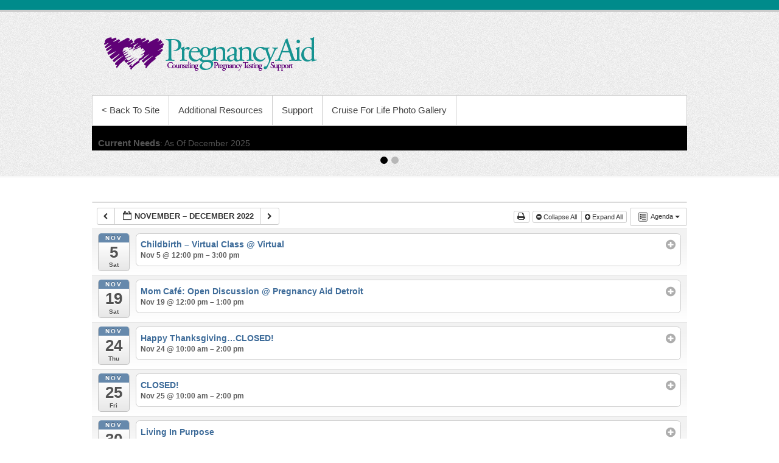

--- FILE ---
content_type: text/html; charset=UTF-8
request_url: https://pregnancyaiddetroit.org/calendar/?ai1ec=action~agenda%7Cexact_date~1667275200%7Crequest_format~json
body_size: 10089
content:

<!DOCTYPE html>
<!--[if IE 6]>
<html id="ie6" lang="en">
<![endif]-->
<!--[if IE 7]>
<html id="ie7" lang="en">
<![endif]-->
<!--[if IE 8]>
<html id="ie8" lang="en">
<![endif]-->
<!--[if !(IE 6) | !(IE 7) | !(IE 8)  ]><!-->
<html lang="en">
<!--<![endif]-->
<head>
<meta charset="UTF-8" />
<link rel="profile" href="http://gmpg.org/xfn/11" />

<title>Pregnancy Aid Detroit &#8211; Counseling, Pregnancy Testing, Support</title>
<meta name='robots' content='max-image-preview:large' />
<meta name="viewport" content="width=device-width, initial-scale=1, minimum-scale=1"><link rel='dns-prefetch' href='//fonts.googleapis.com' />
<link rel="alternate" type="application/rss+xml" title="Pregnancy Aid Detroit &raquo; Feed" href="https://pregnancyaiddetroit.org/calendar/feed/" />
<link rel="alternate" type="application/rss+xml" title="Pregnancy Aid Detroit &raquo; Comments Feed" href="https://pregnancyaiddetroit.org/calendar/comments/feed/" />
<link rel="alternate" title="oEmbed (JSON)" type="application/json+oembed" href="https://pregnancyaiddetroit.org/calendar/wp-json/oembed/1.0/embed?url=https%3A%2F%2Fpregnancyaiddetroit.org%2Fcalendar%2F" />
<link rel="alternate" title="oEmbed (XML)" type="text/xml+oembed" href="https://pregnancyaiddetroit.org/calendar/wp-json/oembed/1.0/embed?url=https%3A%2F%2Fpregnancyaiddetroit.org%2Fcalendar%2F&#038;format=xml" />
<style id='wp-img-auto-sizes-contain-inline-css' type='text/css'>
img:is([sizes=auto i],[sizes^="auto," i]){contain-intrinsic-size:3000px 1500px}
/*# sourceURL=wp-img-auto-sizes-contain-inline-css */
</style>
<link rel='stylesheet' id='ai1ec_style-css' href='//pregnancyaiddetroit.org/calendar/wp-content/plugins/all-in-one-event-calendar/public/themes-ai1ec/vortex/css/ai1ec_parsed_css.css?ver=3.0.0' type='text/css' media='all' />

<style id='wp-emoji-styles-inline-css' type='text/css'>

	img.wp-smiley, img.emoji {
		display: inline !important;
		border: none !important;
		box-shadow: none !important;
		height: 1em !important;
		width: 1em !important;
		margin: 0 0.07em !important;
		vertical-align: -0.1em !important;
		background: none !important;
		padding: 0 !important;
	}
/*# sourceURL=wp-emoji-styles-inline-css */
</style>
<link rel='stylesheet' id='wp-block-library-css' href='https://pregnancyaiddetroit.org/calendar/wp-includes/css/dist/block-library/style.min.css?ver=6.9' type='text/css' media='all' />
<style id='global-styles-inline-css' type='text/css'>
:root{--wp--preset--aspect-ratio--square: 1;--wp--preset--aspect-ratio--4-3: 4/3;--wp--preset--aspect-ratio--3-4: 3/4;--wp--preset--aspect-ratio--3-2: 3/2;--wp--preset--aspect-ratio--2-3: 2/3;--wp--preset--aspect-ratio--16-9: 16/9;--wp--preset--aspect-ratio--9-16: 9/16;--wp--preset--color--black: #000000;--wp--preset--color--cyan-bluish-gray: #abb8c3;--wp--preset--color--white: #ffffff;--wp--preset--color--pale-pink: #f78da7;--wp--preset--color--vivid-red: #cf2e2e;--wp--preset--color--luminous-vivid-orange: #ff6900;--wp--preset--color--luminous-vivid-amber: #fcb900;--wp--preset--color--light-green-cyan: #7bdcb5;--wp--preset--color--vivid-green-cyan: #00d084;--wp--preset--color--pale-cyan-blue: #8ed1fc;--wp--preset--color--vivid-cyan-blue: #0693e3;--wp--preset--color--vivid-purple: #9b51e0;--wp--preset--gradient--vivid-cyan-blue-to-vivid-purple: linear-gradient(135deg,rgb(6,147,227) 0%,rgb(155,81,224) 100%);--wp--preset--gradient--light-green-cyan-to-vivid-green-cyan: linear-gradient(135deg,rgb(122,220,180) 0%,rgb(0,208,130) 100%);--wp--preset--gradient--luminous-vivid-amber-to-luminous-vivid-orange: linear-gradient(135deg,rgb(252,185,0) 0%,rgb(255,105,0) 100%);--wp--preset--gradient--luminous-vivid-orange-to-vivid-red: linear-gradient(135deg,rgb(255,105,0) 0%,rgb(207,46,46) 100%);--wp--preset--gradient--very-light-gray-to-cyan-bluish-gray: linear-gradient(135deg,rgb(238,238,238) 0%,rgb(169,184,195) 100%);--wp--preset--gradient--cool-to-warm-spectrum: linear-gradient(135deg,rgb(74,234,220) 0%,rgb(151,120,209) 20%,rgb(207,42,186) 40%,rgb(238,44,130) 60%,rgb(251,105,98) 80%,rgb(254,248,76) 100%);--wp--preset--gradient--blush-light-purple: linear-gradient(135deg,rgb(255,206,236) 0%,rgb(152,150,240) 100%);--wp--preset--gradient--blush-bordeaux: linear-gradient(135deg,rgb(254,205,165) 0%,rgb(254,45,45) 50%,rgb(107,0,62) 100%);--wp--preset--gradient--luminous-dusk: linear-gradient(135deg,rgb(255,203,112) 0%,rgb(199,81,192) 50%,rgb(65,88,208) 100%);--wp--preset--gradient--pale-ocean: linear-gradient(135deg,rgb(255,245,203) 0%,rgb(182,227,212) 50%,rgb(51,167,181) 100%);--wp--preset--gradient--electric-grass: linear-gradient(135deg,rgb(202,248,128) 0%,rgb(113,206,126) 100%);--wp--preset--gradient--midnight: linear-gradient(135deg,rgb(2,3,129) 0%,rgb(40,116,252) 100%);--wp--preset--font-size--small: 13px;--wp--preset--font-size--medium: 20px;--wp--preset--font-size--large: 36px;--wp--preset--font-size--x-large: 42px;--wp--preset--spacing--20: 0.44rem;--wp--preset--spacing--30: 0.67rem;--wp--preset--spacing--40: 1rem;--wp--preset--spacing--50: 1.5rem;--wp--preset--spacing--60: 2.25rem;--wp--preset--spacing--70: 3.38rem;--wp--preset--spacing--80: 5.06rem;--wp--preset--shadow--natural: 6px 6px 9px rgba(0, 0, 0, 0.2);--wp--preset--shadow--deep: 12px 12px 50px rgba(0, 0, 0, 0.4);--wp--preset--shadow--sharp: 6px 6px 0px rgba(0, 0, 0, 0.2);--wp--preset--shadow--outlined: 6px 6px 0px -3px rgb(255, 255, 255), 6px 6px rgb(0, 0, 0);--wp--preset--shadow--crisp: 6px 6px 0px rgb(0, 0, 0);}:where(.is-layout-flex){gap: 0.5em;}:where(.is-layout-grid){gap: 0.5em;}body .is-layout-flex{display: flex;}.is-layout-flex{flex-wrap: wrap;align-items: center;}.is-layout-flex > :is(*, div){margin: 0;}body .is-layout-grid{display: grid;}.is-layout-grid > :is(*, div){margin: 0;}:where(.wp-block-columns.is-layout-flex){gap: 2em;}:where(.wp-block-columns.is-layout-grid){gap: 2em;}:where(.wp-block-post-template.is-layout-flex){gap: 1.25em;}:where(.wp-block-post-template.is-layout-grid){gap: 1.25em;}.has-black-color{color: var(--wp--preset--color--black) !important;}.has-cyan-bluish-gray-color{color: var(--wp--preset--color--cyan-bluish-gray) !important;}.has-white-color{color: var(--wp--preset--color--white) !important;}.has-pale-pink-color{color: var(--wp--preset--color--pale-pink) !important;}.has-vivid-red-color{color: var(--wp--preset--color--vivid-red) !important;}.has-luminous-vivid-orange-color{color: var(--wp--preset--color--luminous-vivid-orange) !important;}.has-luminous-vivid-amber-color{color: var(--wp--preset--color--luminous-vivid-amber) !important;}.has-light-green-cyan-color{color: var(--wp--preset--color--light-green-cyan) !important;}.has-vivid-green-cyan-color{color: var(--wp--preset--color--vivid-green-cyan) !important;}.has-pale-cyan-blue-color{color: var(--wp--preset--color--pale-cyan-blue) !important;}.has-vivid-cyan-blue-color{color: var(--wp--preset--color--vivid-cyan-blue) !important;}.has-vivid-purple-color{color: var(--wp--preset--color--vivid-purple) !important;}.has-black-background-color{background-color: var(--wp--preset--color--black) !important;}.has-cyan-bluish-gray-background-color{background-color: var(--wp--preset--color--cyan-bluish-gray) !important;}.has-white-background-color{background-color: var(--wp--preset--color--white) !important;}.has-pale-pink-background-color{background-color: var(--wp--preset--color--pale-pink) !important;}.has-vivid-red-background-color{background-color: var(--wp--preset--color--vivid-red) !important;}.has-luminous-vivid-orange-background-color{background-color: var(--wp--preset--color--luminous-vivid-orange) !important;}.has-luminous-vivid-amber-background-color{background-color: var(--wp--preset--color--luminous-vivid-amber) !important;}.has-light-green-cyan-background-color{background-color: var(--wp--preset--color--light-green-cyan) !important;}.has-vivid-green-cyan-background-color{background-color: var(--wp--preset--color--vivid-green-cyan) !important;}.has-pale-cyan-blue-background-color{background-color: var(--wp--preset--color--pale-cyan-blue) !important;}.has-vivid-cyan-blue-background-color{background-color: var(--wp--preset--color--vivid-cyan-blue) !important;}.has-vivid-purple-background-color{background-color: var(--wp--preset--color--vivid-purple) !important;}.has-black-border-color{border-color: var(--wp--preset--color--black) !important;}.has-cyan-bluish-gray-border-color{border-color: var(--wp--preset--color--cyan-bluish-gray) !important;}.has-white-border-color{border-color: var(--wp--preset--color--white) !important;}.has-pale-pink-border-color{border-color: var(--wp--preset--color--pale-pink) !important;}.has-vivid-red-border-color{border-color: var(--wp--preset--color--vivid-red) !important;}.has-luminous-vivid-orange-border-color{border-color: var(--wp--preset--color--luminous-vivid-orange) !important;}.has-luminous-vivid-amber-border-color{border-color: var(--wp--preset--color--luminous-vivid-amber) !important;}.has-light-green-cyan-border-color{border-color: var(--wp--preset--color--light-green-cyan) !important;}.has-vivid-green-cyan-border-color{border-color: var(--wp--preset--color--vivid-green-cyan) !important;}.has-pale-cyan-blue-border-color{border-color: var(--wp--preset--color--pale-cyan-blue) !important;}.has-vivid-cyan-blue-border-color{border-color: var(--wp--preset--color--vivid-cyan-blue) !important;}.has-vivid-purple-border-color{border-color: var(--wp--preset--color--vivid-purple) !important;}.has-vivid-cyan-blue-to-vivid-purple-gradient-background{background: var(--wp--preset--gradient--vivid-cyan-blue-to-vivid-purple) !important;}.has-light-green-cyan-to-vivid-green-cyan-gradient-background{background: var(--wp--preset--gradient--light-green-cyan-to-vivid-green-cyan) !important;}.has-luminous-vivid-amber-to-luminous-vivid-orange-gradient-background{background: var(--wp--preset--gradient--luminous-vivid-amber-to-luminous-vivid-orange) !important;}.has-luminous-vivid-orange-to-vivid-red-gradient-background{background: var(--wp--preset--gradient--luminous-vivid-orange-to-vivid-red) !important;}.has-very-light-gray-to-cyan-bluish-gray-gradient-background{background: var(--wp--preset--gradient--very-light-gray-to-cyan-bluish-gray) !important;}.has-cool-to-warm-spectrum-gradient-background{background: var(--wp--preset--gradient--cool-to-warm-spectrum) !important;}.has-blush-light-purple-gradient-background{background: var(--wp--preset--gradient--blush-light-purple) !important;}.has-blush-bordeaux-gradient-background{background: var(--wp--preset--gradient--blush-bordeaux) !important;}.has-luminous-dusk-gradient-background{background: var(--wp--preset--gradient--luminous-dusk) !important;}.has-pale-ocean-gradient-background{background: var(--wp--preset--gradient--pale-ocean) !important;}.has-electric-grass-gradient-background{background: var(--wp--preset--gradient--electric-grass) !important;}.has-midnight-gradient-background{background: var(--wp--preset--gradient--midnight) !important;}.has-small-font-size{font-size: var(--wp--preset--font-size--small) !important;}.has-medium-font-size{font-size: var(--wp--preset--font-size--medium) !important;}.has-large-font-size{font-size: var(--wp--preset--font-size--large) !important;}.has-x-large-font-size{font-size: var(--wp--preset--font-size--x-large) !important;}
/*# sourceURL=global-styles-inline-css */
</style>

<style id='classic-theme-styles-inline-css' type='text/css'>
/*! This file is auto-generated */
.wp-block-button__link{color:#fff;background-color:#32373c;border-radius:9999px;box-shadow:none;text-decoration:none;padding:calc(.667em + 2px) calc(1.333em + 2px);font-size:1.125em}.wp-block-file__button{background:#32373c;color:#fff;text-decoration:none}
/*# sourceURL=/wp-includes/css/classic-themes.min.css */
</style>
<link rel='stylesheet' id='simple-catch-fonts-css' href='//fonts.googleapis.com/css?family=Lobster:300,300italic,regular,italic,600,600italic&#038;subset=latin' type='text/css' media='all' />
<link rel='stylesheet' id='simple-catch-style-css' href='https://pregnancyaiddetroit.org/calendar/wp-content/themes/wizcom-pa/style.css?ver=6.9' type='text/css' media='all' />
<link rel='stylesheet' id='genericons-css' href='https://pregnancyaiddetroit.org/calendar/wp-content/themes/wizcom-pa/css/genericons/genericons.css?ver=3.4.1' type='text/css' media='all' />
<link rel='stylesheet' id='simplecatch-responsive-css' href='https://pregnancyaiddetroit.org/calendar/wp-content/themes/wizcom-pa/css/responsive.css?ver=6.9' type='text/css' media='all' />
<script type="text/javascript" src="https://pregnancyaiddetroit.org/calendar/wp-content/plugins/all-in-one-event-calendar/public/js_cache/calendar.js?ver=3.0.0" id="ai1ec_requirejs-js"></script>
<script type="text/javascript" src="https://pregnancyaiddetroit.org/calendar/wp-includes/js/jquery/jquery.min.js?ver=3.7.1" id="jquery-core-js"></script>
<script type="text/javascript" src="https://pregnancyaiddetroit.org/calendar/wp-includes/js/jquery/jquery-migrate.min.js?ver=3.4.1" id="jquery-migrate-js"></script>
<link rel="https://api.w.org/" href="https://pregnancyaiddetroit.org/calendar/wp-json/" /><link rel="alternate" title="JSON" type="application/json" href="https://pregnancyaiddetroit.org/calendar/wp-json/wp/v2/pages/5" /><link rel="EditURI" type="application/rsd+xml" title="RSD" href="https://pregnancyaiddetroit.org/calendar/xmlrpc.php?rsd" />
<meta name="generator" content="WordPress 6.9" />
<link rel="canonical" href="https://pregnancyaiddetroit.org/calendar/" />
<link rel='shortlink' href='https://pregnancyaiddetroit.org/calendar/' />
<!-- Pregnancy Aid Detroit Custom CSS Styles -->
<style type="text/css" media="screen">
.site-content .entry-title, .site-content .entry-title a { color: #1d9491; }
</style>
	<style type="text/css">
			.site-branding-text {
			position: absolute !important;
			clip: rect(1px 1px 1px 1px); /* IE6, IE7 */
			clip: rect(1px, 1px, 1px, 1px);
			padding: 0;
		}
		</style>
			<style type="text/css" id="wp-custom-css">
			.entry-title  {
display: none;
}
.powered-by  {
display: none;
}
.copyright  {
display: none;
}

#site-generator {
    background: url(https://pregnancyaiddetroit.org/1.png);
}

#masthead .top-bg {
    background: url(https://pregnancyaiddetroit.org/2.png) repeat-x;
}

#masthead .searchform .search-box  {
display: none
}

#masthead .searchform button {
	display: none;
}

.fix{
    position:fixed;
    bottom:0px;
    left:50%;
}
		</style>
		</head>

<body class="home wp-singular page-template-default page page-id-5 wp-custom-logo wp-theme-wizcom-pa layout-excerpt no-sidebar-full-width">


<div id="page" class="site">
	<a class="skip-link screen-reader-text" href="#content">Skip to content</a>


<header id="masthead" class="site-header" role="banner">

	<div class="top-bg"></div>
    
    <div class="wrapper clearfix">
    	    
    	<div id="header-content" class="clearfix">
			<div class="site-branding"><div class="site-logo"><a href="https://pregnancyaiddetroit.org/calendar/" class="custom-logo-link" rel="home" aria-current="page"><img width="350" height="56" src="https://pregnancyaiddetroit.org/calendar/wp-content/uploads/2019/10/logo2.png" class="custom-logo" alt="Pregnancy Aid Detroit" decoding="async" srcset="https://pregnancyaiddetroit.org/calendar/wp-content/uploads/2019/10/logo2.png 350w, https://pregnancyaiddetroit.org/calendar/wp-content/uploads/2019/10/logo2-300x48.png 300w" sizes="(max-width: 350px) 100vw, 350px" /></a></div><!-- #site-logo -->
		<div class="site-branding-text screen-reader-text">
							<h1 class="site-title"><a href="https://pregnancyaiddetroit.org/calendar/" rel="home">Pregnancy Aid Detroit</a></h1>
										<p class="site-description">Counseling, Pregnancy Testing, Support</p>
					</div><!-- .site-branding-text -->
	</div>	<div id="sidebar-top" class="clearfix widget-area">
		            <section class="widget widget_simplecatch_social_widget">
                            </section>
        
        <section class="widget widget_search" id="search-header-right">
        	<form method="get" class="searchform clearfix" action="https://pregnancyaiddetroit.org/calendar/">
	<div class="search-box">
		<input type="text" class="search" value="Type Keyword" name="s" id="s" title="Type Keyword" />
   	</div>
    
    <button>Search</button>
</form>		</section>
    </div><!-- #sidebar-top .widget-area -->
	              
                       
                        
      	</div> <!-- #header-content -->
 
    			<button id="menu-toggle" class="menu-toggle main-menu-button">Menu<span class="genericon genericon-menu"></span></button>
		<div id="site-header-menu">
			<nav id="access" class="main-navigation menu-header-container clearfix" role="navigation" aria-label="Primary Menu">
				<h3 class="assistive-text">Primary menu</h3>
				<ul id="menu-main" class="menu"><li id="menu-item-55" class="menu-item menu-item-type-custom menu-item-object-custom menu-item-55"><a href="https://pregnancyaiddetroit.org">< Back To Site</a></li>
<li id="menu-item-664" class="menu-item menu-item-type-post_type menu-item-object-page menu-item-664"><a href="https://pregnancyaiddetroit.org/calendar/additional-resources/">Additional Resources</a></li>
<li id="menu-item-1008" class="menu-item menu-item-type-post_type menu-item-object-page menu-item-1008"><a href="https://pregnancyaiddetroit.org/calendar/support/">Support</a></li>
<li id="menu-item-1381" class="menu-item menu-item-type-post_type menu-item-object-page menu-item-1381"><a href="https://pregnancyaiddetroit.org/calendar/cruise-for-life-photo-gallery/">Cruise For Life Photo Gallery</a></li>
</ul>			</nav><!-- #access -->
		</div><!-- #site-header-menu -->
		
				<div id="main-slider" class="post-slider">
					<div class="featured-slider">
			<div class="slides displayblock">
				<article id="post-1530" class="type-post hentry">
					<div class="post-thumbnail featured-img"><span class="img-effect pngfix"></span>
					</div> <!-- .post-thumbnail -->
					<div class="entry-container featured-text"><span class="slider-title">Current Needs</span><span class="slider-sep">: </span><span class="slider-content">As Of December 2025</span>
					</div><!-- .entry-container -->
				</article><!-- .featured-text -->
			</div> <!-- .slides -->
			<div class="slides displaynone">
				<article id="post-1533" class="type-post hentry">
					<div class="post-thumbnail featured-img"><span class="img-effect pngfix"></span>
					</div> <!-- .post-thumbnail -->
					<div class="entry-container featured-text">
					</div><!-- .entry-container -->
				</article><!-- .featured-text -->
			</div> <!-- .slides -->
					</div> <!-- .featured-slider -->
					
					<div id="controllers">
					</div><!-- #controllers -->
				
				</div><!-- #main-slider -->        
        
    </div><!-- .wrapper-->
    
    <div class="bottom-bg"></div>
    
</header><!-- #branding -->



<div id="content" class="site-content clearfix">
	<div class="wrapper">

	
	<div id="primary" class="content-area">
		<main id="main" class="site-main" role="main">
			<article id="post-5" class="post-5 page type-page status-publish hentry">
				<header class="entry-header">
					<h1 class="entry-title">Calendar</h1>				</header><!-- .entry-header -->
	            <div class="entry-content clearfix">
					<!-- START All-in-One Event Calendar Plugin - Version 3.0.0 -->
<div id="ai1ec-container"
	 class="ai1ec-main-container ">
	
	<div id="ai1ec-calendar" class="timely ai1ec-calendar">
					
						<div class="timely ai1ec-calendar-toolbar ai1ec-clearfix
		">
		<ul class="ai1ec-nav ai1ec-nav-pills ai1ec-pull-left ai1ec-filters">
			
			
					</ul>
		<div class="ai1ec-pull-right">
					
				</div>
	</div>
		<div id="ai1ec-calendar-view-container"
			 class="ai1ec-calendar-view-container">
			<div id="ai1ec-calendar-view-loading"
				 class="ai1ec-loading ai1ec-calendar-view-loading"></div>
			<div id="ai1ec-calendar-view" class="ai1ec-calendar-view">
				<div class="ai1ec-clearfix">
		<div class="ai1ec-views-dropdown ai1ec-btn-group ai1ec-pull-right">
		<a class="ai1ec-btn ai1ec-btn-sm ai1ec-btn-default ai1ec-dropdown-toggle"
			data-toggle="ai1ec-dropdown">
			<i class="ai1ec-icon-agenda ai1ec-view-icon"></i>
			<span class="ai1ec-hidden-xs ai1ec-hidden-sm">
				Agenda
			</span>
			<span class="ai1ec-caret"></span>
		</a>
		<div class="ai1ec-dropdown-menu">
							<div class="ai1ec-active"
					data-action="agenda">
					<a id="ai1ec-view-agenda"
						data-type="json"
						class="ai1ec-load-view agenda"
						href="https://pregnancyaiddetroit.org/calendar/?ai1ec=action~agenda|time_limit~1667275200|request_format~json">
						<i class="ai1ec-icon-agenda ai1ec-view-icon"></i>
						<span class="ai1ec-hidden-xs ai1ec-hidden-sm">
							Agenda
						</span>
					</a>
				</div>
							<div class=""
					data-action="oneday">
					<a id="ai1ec-view-oneday"
						data-type="json"
						class="ai1ec-load-view oneday"
						href="https://pregnancyaiddetroit.org/calendar/?ai1ec=action~oneday|time_limit~1667275200|request_format~json">
						<i class="ai1ec-icon-oneday ai1ec-view-icon"></i>
						<span class="ai1ec-hidden-xs ai1ec-hidden-sm">
							Day
						</span>
					</a>
				</div>
							<div class=""
					data-action="month">
					<a id="ai1ec-view-month"
						data-type="json"
						class="ai1ec-load-view month"
						href="https://pregnancyaiddetroit.org/calendar/?ai1ec=action~month|time_limit~1667275200|request_format~json">
						<i class="ai1ec-icon-month ai1ec-view-icon"></i>
						<span class="ai1ec-hidden-xs ai1ec-hidden-sm">
							Month
						</span>
					</a>
				</div>
							<div class=""
					data-action="week">
					<a id="ai1ec-view-week"
						data-type="json"
						class="ai1ec-load-view week"
						href="https://pregnancyaiddetroit.org/calendar/?ai1ec=action~week|time_limit~1667275200|request_format~json">
						<i class="ai1ec-icon-week ai1ec-view-icon"></i>
						<span class="ai1ec-hidden-xs ai1ec-hidden-sm">
							Week
						</span>
					</a>
				</div>
					</div>
	</div>

	<div class="ai1ec-title-buttons ai1ec-btn-toolbar">
		
		<div class="ai1ec-pagination ai1ec-btn-group">
						<a class="ai1ec-prev-page ai1ec-load-view ai1ec-btn ai1ec-btn-sm
				ai1ec-btn-default "
				data-type="json"
				href="https&#x3A;&#x2F;&#x2F;pregnancyaiddetroit.org&#x2F;calendar&#x2F;&#x3F;ai1ec&#x3D;action&#x7E;agenda&#x7C;page_offset&#x7E;-1&#x7C;time_limit&#x7E;1667275200&#x7C;request_format&#x7E;json">
				<i class="ai1ec-fa ai1ec-fa-chevron-left"></i>
			</a>
								<a
	class="ai1ec-minical-trigger ai1ec-btn ai1ec-btn-sm ai1ec-btn-default
    ai1ec-tooltip-trigger"
			data-date="5/11/2022"
			data-date-format="d/m/yyyy"
			data-date-weekstart="0"
			href="#"
			data-href="https://pregnancyaiddetroit.org/calendar/?ai1ec=action~agenda|exact_date~__DATE__"
			data-lang="en"
		data-type="json"
	title="Choose a date using calendar"
	>
	<i class="ai1ec-fa ai1ec-fa-calendar-o ai1ec-fa-fw ai1ec-fa-lg"></i>
  <span class="ai1ec-calendar-title">November – December 2022</span>
  <span class="ai1ec-calendar-title-short">Nov – Dec 2022</span>
</a>

								<a class="ai1ec-next-page ai1ec-load-view ai1ec-btn ai1ec-btn-sm
				ai1ec-btn-default "
				data-type="json"
				href="https&#x3A;&#x2F;&#x2F;pregnancyaiddetroit.org&#x2F;calendar&#x2F;&#x3F;ai1ec&#x3D;action&#x7E;agenda&#x7C;page_offset&#x7E;1&#x7C;time_limit&#x7E;1667275200&#x7C;request_format&#x7E;json">
				<i class="ai1ec-fa ai1ec-fa-chevron-right"></i>
			</a>
			</div>

		<div class="ai1ec-agenda-buttons ai1ec-btn-toolbar ai1ec-pull-right">
	<div class="ai1ec-btn-group ai1ec-btn-group-xs">
		<a id="ai1ec-print-button" href="#" class="ai1ec-btn ai1ec-btn-default ai1ec-btn-xs">
			<i class="ai1ec-fa ai1ec-fa-print"></i>
		</a>
	</div>
	<div class="ai1ec-btn-group ai1ec-btn-group-xs">
		<a id="ai1ec-agenda-collapse-all" class="ai1ec-btn ai1ec-btn-default ai1ec-btn-xs">
			<i class="ai1ec-fa ai1ec-fa-minus-circle"></i> Collapse All
		</a>
		<a id="ai1ec-agenda-expand-all" class="ai1ec-btn ai1ec-btn-default ai1ec-btn-xs">
			<i class="ai1ec-fa ai1ec-fa-plus-circle"></i> Expand All
		</a>
	</div>
</div>

					
			</div>
			
	</div>


<div class="ai1ec-agenda-view">
						<div class="ai1ec-date
				">
				<a class="ai1ec-date-title ai1ec-load-view"
					href="https&#x3A;&#x2F;&#x2F;pregnancyaiddetroit.org&#x2F;calendar&#x2F;&#x3F;ai1ec&#x3D;action&#x7E;oneday&#x7C;exact_date&#x7E;5-11-2022"
					data-type="json">
					<div class="ai1ec-month">Nov</div>
					<div class="ai1ec-day">5</div>
					<div class="ai1ec-weekday">Sat</div>
									</a>
				<div class="ai1ec-date-events">
											 																		<div class="ai1ec-event
								ai1ec-event-id-540
								ai1ec-event-instance-id-1314
																"
																data-end="">

								<div class="ai1ec-event-header">
									<div class="ai1ec-event-toggle">
										<i class="ai1ec-fa ai1ec-fa-minus-circle ai1ec-fa-lg"></i>
										<i class="ai1ec-fa ai1ec-fa-plus-circle ai1ec-fa-lg"></i>
									</div>
									<span class="ai1ec-event-title">
										Childbirth &#8211; Virtual Class
																					<span class="ai1ec-event-location"
												>@ Virtual</span>
																			</span>
									<div class="ai1ec-sas-actions ai1ec-btn-group ai1ec-clearfix">
	<a href="#" target="_blank" class="ai1ec-sas-action ai1ec-btn ai1ec-btn-primary
			ai1ec-btn-xs			ai1ec-btn-sm ai1ec-sas-action-tickets">
			<i class="ai1ec-fa ai1ec-fa-ticket"></i>
			<span class="ai1ec-hidden-xs">Tickets</span>
		</a>
	</div>

																		
									<div class="ai1ec-event-time">
										 Nov 5 @ 12:00 pm – 3:00 pm
									</div>
								</div>

																<div class="ai1ec-event-summary ">

									<div class="ai1ec-event-description">
																				<div id="attachment_541" style="width: 244px" class="wp-caption alignleft"><img loading="lazy" decoding="async" aria-describedby="caption-attachment-541" class="size-medium wp-image-541" src="https://pregnancyaiddetroit.org/calendar/wp-content/uploads/2022/02/20210914_131936-234x300.jpg" alt="" width="234" height="300" srcset="https://pregnancyaiddetroit.org/calendar/wp-content/uploads/2022/02/20210914_131936-234x300.jpg 234w, https://pregnancyaiddetroit.org/calendar/wp-content/uploads/2022/02/20210914_131936-768x985.jpg 768w, https://pregnancyaiddetroit.org/calendar/wp-content/uploads/2022/02/20210914_131936-798x1024.jpg 798w, https://pregnancyaiddetroit.org/calendar/wp-content/uploads/2022/02/20210914_131936-164x210.jpg 164w" sizes="auto, (max-width: 234px) 100vw, 234px" /><p id="caption-attachment-541" class="wp-caption-text">Instructor: Brianna Simpson, Doula</p></div>
<p><img loading="lazy" decoding="async" class="alignnone size-medium wp-image-542" src="https://pregnancyaiddetroit.org/calendar/wp-content/uploads/2022/02/Free-Childbirth-Class-Flyer-169x300.png" alt="" width="169" height="300" srcset="https://pregnancyaiddetroit.org/calendar/wp-content/uploads/2022/02/Free-Childbirth-Class-Flyer-169x300.png 169w, https://pregnancyaiddetroit.org/calendar/wp-content/uploads/2022/02/Free-Childbirth-Class-Flyer-768x1365.png 768w, https://pregnancyaiddetroit.org/calendar/wp-content/uploads/2022/02/Free-Childbirth-Class-Flyer-576x1024.png 576w, https://pregnancyaiddetroit.org/calendar/wp-content/uploads/2022/02/Free-Childbirth-Class-Flyer-118x210.png 118w, https://pregnancyaiddetroit.org/calendar/wp-content/uploads/2022/02/Free-Childbirth-Class-Flyer.png 1080w" sizes="auto, (max-width: 169px) 100vw, 169px" /></p>
<p>&nbsp;</p>
<p>Learn valuable information about birth, post-partum, and more!</p>
<p>Brianna is a doula, trained by Black Mothers&#8217; Breastfeeding Association.  This class is a series that is offered the first Saturday of every month.  These virtual classes are free, but she does offer private doula services too.  Sliding scale.</p>

									</div>

									<div class="ai1ec-event-summary-footer">
										<div class="ai1ec-btn-group ai1ec-actions">
																						<a class="ai1ec-read-more ai1ec-btn ai1ec-btn-default
												ai1ec-load-event"
												href="https&#x3A;&#x2F;&#x2F;pregnancyaiddetroit.org&#x2F;calendar&#x2F;event&#x2F;childbirth-virtual-class&#x2F;&#x3F;instance_id&#x3D;1314">
												Read more <i class="ai1ec-fa ai1ec-fa-arrow-right"></i>
											</a>
										</div>
																																																	</div>
								</div>

							</div>
						 					 				</div>
			</div>
					<div class="ai1ec-date
				">
				<a class="ai1ec-date-title ai1ec-load-view"
					href="https&#x3A;&#x2F;&#x2F;pregnancyaiddetroit.org&#x2F;calendar&#x2F;&#x3F;ai1ec&#x3D;action&#x7E;oneday&#x7C;exact_date&#x7E;19-11-2022"
					data-type="json">
					<div class="ai1ec-month">Nov</div>
					<div class="ai1ec-day">19</div>
					<div class="ai1ec-weekday">Sat</div>
									</a>
				<div class="ai1ec-date-events">
											 																		<div class="ai1ec-event
								ai1ec-event-id-720
								ai1ec-event-instance-id-1467
																"
																data-end="">

								<div class="ai1ec-event-header">
									<div class="ai1ec-event-toggle">
										<i class="ai1ec-fa ai1ec-fa-minus-circle ai1ec-fa-lg"></i>
										<i class="ai1ec-fa ai1ec-fa-plus-circle ai1ec-fa-lg"></i>
									</div>
									<span class="ai1ec-event-title">
										Mom Café: Open Discussion
																					<span class="ai1ec-event-location"
												>@ Pregnancy Aid Detroit</span>
																			</span>
									<div class="ai1ec-sas-actions ai1ec-btn-group ai1ec-clearfix">
	<a href="#" target="_blank" class="ai1ec-sas-action ai1ec-btn ai1ec-btn-primary
			ai1ec-btn-xs			ai1ec-btn-sm ai1ec-sas-action-tickets">
			<i class="ai1ec-fa ai1ec-fa-ticket"></i>
			<span class="ai1ec-hidden-xs">Tickets</span>
		</a>
	</div>

																		
									<div class="ai1ec-event-time">
										 Nov 19 @ 12:00 pm – 1:00 pm
									</div>
								</div>

																<div class="ai1ec-event-summary ">

									<div class="ai1ec-event-description">
																					<a class="ai1ec-load-event"
												href="https&#x3A;&#x2F;&#x2F;pregnancyaiddetroit.org&#x2F;calendar&#x2F;event&#x2F;mom-cafe-open-discussion-2&#x2F;&#x3F;instance_id&#x3D;1467">
												<div class="ai1ec-event-avatar timely  ai1ec-post_thumbnail ai1ec-portrait"><img src="https://pregnancyaiddetroit.org/calendar/wp-content/uploads/2021/09/Mom-Cafe-Flyer-212x300.jpg" alt="Mom Café: Open Discussion @ Pregnancy Aid Detroit" width="212" height="300" /></div>
											</a>
																				<p>Mom Café provides moms with a relaxed and inviting space to discuss topics such as pregnancy, labor and delivery, self-care, and mental health. This is a support group for all moms. Join us during pregnancy and beyond.</p>
<p>Baked goods, snacks, coffee, and tea provided. Raffles and prizes!</p>
<p>Led by professional counselor, Lekeisha.</p>

									</div>

									<div class="ai1ec-event-summary-footer">
										<div class="ai1ec-btn-group ai1ec-actions">
																						<a class="ai1ec-read-more ai1ec-btn ai1ec-btn-default
												ai1ec-load-event"
												href="https&#x3A;&#x2F;&#x2F;pregnancyaiddetroit.org&#x2F;calendar&#x2F;event&#x2F;mom-cafe-open-discussion-2&#x2F;&#x3F;instance_id&#x3D;1467">
												Read more <i class="ai1ec-fa ai1ec-fa-arrow-right"></i>
											</a>
										</div>
																																																	</div>
								</div>

							</div>
						 					 				</div>
			</div>
					<div class="ai1ec-date
				">
				<a class="ai1ec-date-title ai1ec-load-view"
					href="https&#x3A;&#x2F;&#x2F;pregnancyaiddetroit.org&#x2F;calendar&#x2F;&#x3F;ai1ec&#x3D;action&#x7E;oneday&#x7C;exact_date&#x7E;24-11-2022"
					data-type="json">
					<div class="ai1ec-month">Nov</div>
					<div class="ai1ec-day">24</div>
					<div class="ai1ec-weekday">Thu</div>
									</a>
				<div class="ai1ec-date-events">
											 																		<div class="ai1ec-event
								ai1ec-event-id-733
								ai1ec-event-instance-id-1472
																"
																data-end="">

								<div class="ai1ec-event-header">
									<div class="ai1ec-event-toggle">
										<i class="ai1ec-fa ai1ec-fa-minus-circle ai1ec-fa-lg"></i>
										<i class="ai1ec-fa ai1ec-fa-plus-circle ai1ec-fa-lg"></i>
									</div>
									<span class="ai1ec-event-title">
										Happy Thanksgiving&#8230;CLOSED!
																			</span>
									<div class="ai1ec-sas-actions ai1ec-btn-group ai1ec-clearfix">
	<a href="#" target="_blank" class="ai1ec-sas-action ai1ec-btn ai1ec-btn-primary
			ai1ec-btn-xs			ai1ec-btn-sm ai1ec-sas-action-tickets">
			<i class="ai1ec-fa ai1ec-fa-ticket"></i>
			<span class="ai1ec-hidden-xs">Tickets</span>
		</a>
	</div>

																		
									<div class="ai1ec-event-time">
										 Nov 24 @ 10:00 am – 2:00 pm
									</div>
								</div>

																<div class="ai1ec-event-summary ">

									<div class="ai1ec-event-description">
																				
									</div>

									<div class="ai1ec-event-summary-footer">
										<div class="ai1ec-btn-group ai1ec-actions">
																						<a class="ai1ec-read-more ai1ec-btn ai1ec-btn-default
												ai1ec-load-event"
												href="https&#x3A;&#x2F;&#x2F;pregnancyaiddetroit.org&#x2F;calendar&#x2F;event&#x2F;happy-thanksgiving-closed-2&#x2F;&#x3F;instance_id&#x3D;1472">
												Read more <i class="ai1ec-fa ai1ec-fa-arrow-right"></i>
											</a>
										</div>
																																																	</div>
								</div>

							</div>
						 					 				</div>
			</div>
					<div class="ai1ec-date
				">
				<a class="ai1ec-date-title ai1ec-load-view"
					href="https&#x3A;&#x2F;&#x2F;pregnancyaiddetroit.org&#x2F;calendar&#x2F;&#x3F;ai1ec&#x3D;action&#x7E;oneday&#x7C;exact_date&#x7E;25-11-2022"
					data-type="json">
					<div class="ai1ec-month">Nov</div>
					<div class="ai1ec-day">25</div>
					<div class="ai1ec-weekday">Fri</div>
									</a>
				<div class="ai1ec-date-events">
											 																		<div class="ai1ec-event
								ai1ec-event-id-734
								ai1ec-event-instance-id-1473
																"
																data-end="">

								<div class="ai1ec-event-header">
									<div class="ai1ec-event-toggle">
										<i class="ai1ec-fa ai1ec-fa-minus-circle ai1ec-fa-lg"></i>
										<i class="ai1ec-fa ai1ec-fa-plus-circle ai1ec-fa-lg"></i>
									</div>
									<span class="ai1ec-event-title">
										CLOSED!
																			</span>
									<div class="ai1ec-sas-actions ai1ec-btn-group ai1ec-clearfix">
	<a href="#" target="_blank" class="ai1ec-sas-action ai1ec-btn ai1ec-btn-primary
			ai1ec-btn-xs			ai1ec-btn-sm ai1ec-sas-action-tickets">
			<i class="ai1ec-fa ai1ec-fa-ticket"></i>
			<span class="ai1ec-hidden-xs">Tickets</span>
		</a>
	</div>

																		
									<div class="ai1ec-event-time">
										 Nov 25 @ 10:00 am – 2:00 pm
									</div>
								</div>

																<div class="ai1ec-event-summary ">

									<div class="ai1ec-event-description">
																				
									</div>

									<div class="ai1ec-event-summary-footer">
										<div class="ai1ec-btn-group ai1ec-actions">
																						<a class="ai1ec-read-more ai1ec-btn ai1ec-btn-default
												ai1ec-load-event"
												href="https&#x3A;&#x2F;&#x2F;pregnancyaiddetroit.org&#x2F;calendar&#x2F;event&#x2F;closed-4&#x2F;&#x3F;instance_id&#x3D;1473">
												Read more <i class="ai1ec-fa ai1ec-fa-arrow-right"></i>
											</a>
										</div>
																																																	</div>
								</div>

							</div>
						 					 				</div>
			</div>
					<div class="ai1ec-date
				">
				<a class="ai1ec-date-title ai1ec-load-view"
					href="https&#x3A;&#x2F;&#x2F;pregnancyaiddetroit.org&#x2F;calendar&#x2F;&#x3F;ai1ec&#x3D;action&#x7E;oneday&#x7C;exact_date&#x7E;30-11-2022"
					data-type="json">
					<div class="ai1ec-month">Nov</div>
					<div class="ai1ec-day">30</div>
					<div class="ai1ec-weekday">Wed</div>
									</a>
				<div class="ai1ec-date-events">
											 																		<div class="ai1ec-event
								ai1ec-event-id-743
								ai1ec-event-instance-id-1480
																"
																data-end="">

								<div class="ai1ec-event-header">
									<div class="ai1ec-event-toggle">
										<i class="ai1ec-fa ai1ec-fa-minus-circle ai1ec-fa-lg"></i>
										<i class="ai1ec-fa ai1ec-fa-plus-circle ai1ec-fa-lg"></i>
									</div>
									<span class="ai1ec-event-title">
										Living In Purpose
																			</span>
									<div class="ai1ec-sas-actions ai1ec-btn-group ai1ec-clearfix">
	<a href="#" target="_blank" class="ai1ec-sas-action ai1ec-btn ai1ec-btn-primary
			ai1ec-btn-xs			ai1ec-btn-sm ai1ec-sas-action-tickets">
			<i class="ai1ec-fa ai1ec-fa-ticket"></i>
			<span class="ai1ec-hidden-xs">Tickets</span>
		</a>
	</div>

																		
									<div class="ai1ec-event-time">
										 Nov 30 @ 12:00 pm – 1:00 pm
									</div>
								</div>

																<div class="ai1ec-event-summary ">

									<div class="ai1ec-event-description">
																				<p><img loading="lazy" decoding="async" class="alignnone size-medium wp-image-736" src="https://pregnancyaiddetroit.org/calendar/wp-content/uploads/2022/11/3612F5C0-0B77-46BA-80F6-9475DF6672C9-300x298.jpeg" alt="" width="300" height="298" srcset="https://pregnancyaiddetroit.org/calendar/wp-content/uploads/2022/11/3612F5C0-0B77-46BA-80F6-9475DF6672C9-300x298.jpeg 300w, https://pregnancyaiddetroit.org/calendar/wp-content/uploads/2022/11/3612F5C0-0B77-46BA-80F6-9475DF6672C9-150x150.jpeg 150w, https://pregnancyaiddetroit.org/calendar/wp-content/uploads/2022/11/3612F5C0-0B77-46BA-80F6-9475DF6672C9-210x210.jpeg 210w, https://pregnancyaiddetroit.org/calendar/wp-content/uploads/2022/11/3612F5C0-0B77-46BA-80F6-9475DF6672C9.jpeg 750w" sizes="auto, (max-width: 300px) 100vw, 300px" />Join Ms. Rebekah Cobbin to help parents map out a plan to fulfill their dreams step by step in business and education. Goal setting can sometimes be frustrating, but we&#8217;re here to help you get started in fulfilling your dreams. Refreshments will be provided.</p>

									</div>

									<div class="ai1ec-event-summary-footer">
										<div class="ai1ec-btn-group ai1ec-actions">
																						<a class="ai1ec-read-more ai1ec-btn ai1ec-btn-default
												ai1ec-load-event"
												href="https&#x3A;&#x2F;&#x2F;pregnancyaiddetroit.org&#x2F;calendar&#x2F;event&#x2F;living-in-purpose-2&#x2F;&#x3F;instance_id&#x3D;1480">
												Read more <i class="ai1ec-fa ai1ec-fa-arrow-right"></i>
											</a>
										</div>
																																																	</div>
								</div>

							</div>
						 					 				</div>
			</div>
					<div class="ai1ec-date
				">
				<a class="ai1ec-date-title ai1ec-load-view"
					href="https&#x3A;&#x2F;&#x2F;pregnancyaiddetroit.org&#x2F;calendar&#x2F;&#x3F;ai1ec&#x3D;action&#x7E;oneday&#x7C;exact_date&#x7E;3-12-2022"
					data-type="json">
					<div class="ai1ec-month">Dec</div>
					<div class="ai1ec-day">3</div>
					<div class="ai1ec-weekday">Sat</div>
									</a>
				<div class="ai1ec-date-events">
											 																		<div class="ai1ec-event
								ai1ec-event-id-540
								ai1ec-event-instance-id-1315
																"
																data-end="">

								<div class="ai1ec-event-header">
									<div class="ai1ec-event-toggle">
										<i class="ai1ec-fa ai1ec-fa-minus-circle ai1ec-fa-lg"></i>
										<i class="ai1ec-fa ai1ec-fa-plus-circle ai1ec-fa-lg"></i>
									</div>
									<span class="ai1ec-event-title">
										Childbirth &#8211; Virtual Class
																					<span class="ai1ec-event-location"
												>@ Virtual</span>
																			</span>
									<div class="ai1ec-sas-actions ai1ec-btn-group ai1ec-clearfix">
	<a href="#" target="_blank" class="ai1ec-sas-action ai1ec-btn ai1ec-btn-primary
			ai1ec-btn-xs			ai1ec-btn-sm ai1ec-sas-action-tickets">
			<i class="ai1ec-fa ai1ec-fa-ticket"></i>
			<span class="ai1ec-hidden-xs">Tickets</span>
		</a>
	</div>

																		
									<div class="ai1ec-event-time">
										 Dec 3 @ 12:00 pm – 3:00 pm
									</div>
								</div>

																<div class="ai1ec-event-summary ">

									<div class="ai1ec-event-description">
																				<div id="attachment_541" style="width: 244px" class="wp-caption alignleft"><img loading="lazy" decoding="async" aria-describedby="caption-attachment-541" class="size-medium wp-image-541" src="https://pregnancyaiddetroit.org/calendar/wp-content/uploads/2022/02/20210914_131936-234x300.jpg" alt="" width="234" height="300" srcset="https://pregnancyaiddetroit.org/calendar/wp-content/uploads/2022/02/20210914_131936-234x300.jpg 234w, https://pregnancyaiddetroit.org/calendar/wp-content/uploads/2022/02/20210914_131936-768x985.jpg 768w, https://pregnancyaiddetroit.org/calendar/wp-content/uploads/2022/02/20210914_131936-798x1024.jpg 798w, https://pregnancyaiddetroit.org/calendar/wp-content/uploads/2022/02/20210914_131936-164x210.jpg 164w" sizes="auto, (max-width: 234px) 100vw, 234px" /><p id="caption-attachment-541" class="wp-caption-text">Instructor: Brianna Simpson, Doula</p></div>
<p><img loading="lazy" decoding="async" class="alignnone size-medium wp-image-542" src="https://pregnancyaiddetroit.org/calendar/wp-content/uploads/2022/02/Free-Childbirth-Class-Flyer-169x300.png" alt="" width="169" height="300" srcset="https://pregnancyaiddetroit.org/calendar/wp-content/uploads/2022/02/Free-Childbirth-Class-Flyer-169x300.png 169w, https://pregnancyaiddetroit.org/calendar/wp-content/uploads/2022/02/Free-Childbirth-Class-Flyer-768x1365.png 768w, https://pregnancyaiddetroit.org/calendar/wp-content/uploads/2022/02/Free-Childbirth-Class-Flyer-576x1024.png 576w, https://pregnancyaiddetroit.org/calendar/wp-content/uploads/2022/02/Free-Childbirth-Class-Flyer-118x210.png 118w, https://pregnancyaiddetroit.org/calendar/wp-content/uploads/2022/02/Free-Childbirth-Class-Flyer.png 1080w" sizes="auto, (max-width: 169px) 100vw, 169px" /></p>
<p>&nbsp;</p>
<p>Learn valuable information about birth, post-partum, and more!</p>
<p>Brianna is a doula, trained by Black Mothers&#8217; Breastfeeding Association.  This class is a series that is offered the first Saturday of every month.  These virtual classes are free, but she does offer private doula services too.  Sliding scale.</p>

									</div>

									<div class="ai1ec-event-summary-footer">
										<div class="ai1ec-btn-group ai1ec-actions">
																						<a class="ai1ec-read-more ai1ec-btn ai1ec-btn-default
												ai1ec-load-event"
												href="https&#x3A;&#x2F;&#x2F;pregnancyaiddetroit.org&#x2F;calendar&#x2F;event&#x2F;childbirth-virtual-class&#x2F;&#x3F;instance_id&#x3D;1315">
												Read more <i class="ai1ec-fa ai1ec-fa-arrow-right"></i>
											</a>
										</div>
																																																	</div>
								</div>

							</div>
													<div class="ai1ec-event
								ai1ec-event-id-812
								ai1ec-event-instance-id-1558
																"
																data-end="">

								<div class="ai1ec-event-header">
									<div class="ai1ec-event-toggle">
										<i class="ai1ec-fa ai1ec-fa-minus-circle ai1ec-fa-lg"></i>
										<i class="ai1ec-fa ai1ec-fa-plus-circle ai1ec-fa-lg"></i>
									</div>
									<span class="ai1ec-event-title">
										Mom Café: Open Discussion
																					<span class="ai1ec-event-location"
												>@ Pregnancy Aid Detroit</span>
																			</span>
									<div class="ai1ec-sas-actions ai1ec-btn-group ai1ec-clearfix">
	<a href="#" target="_blank" class="ai1ec-sas-action ai1ec-btn ai1ec-btn-primary
			ai1ec-btn-xs			ai1ec-btn-sm ai1ec-sas-action-tickets">
			<i class="ai1ec-fa ai1ec-fa-ticket"></i>
			<span class="ai1ec-hidden-xs">Tickets</span>
		</a>
	</div>

																		
									<div class="ai1ec-event-time">
										 Dec 3 @ 12:00 pm – 1:00 pm
									</div>
								</div>

																<div class="ai1ec-event-summary ">

									<div class="ai1ec-event-description">
																					<a class="ai1ec-load-event"
												href="https&#x3A;&#x2F;&#x2F;pregnancyaiddetroit.org&#x2F;calendar&#x2F;event&#x2F;mom-cafe-open-discussion-3-2&#x2F;&#x3F;instance_id&#x3D;1558">
												<div class="ai1ec-event-avatar timely  ai1ec-post_thumbnail ai1ec-portrait"><img src="https://pregnancyaiddetroit.org/calendar/wp-content/uploads/2021/09/Mom-Cafe-Flyer-212x300.jpg" alt="Mom Café: Open Discussion @ Pregnancy Aid Detroit" width="212" height="300" /></div>
											</a>
																				<p>Mom Café provides moms with a relaxed and inviting space to discuss topics such as pregnancy, labor and delivery, self-care, and mental health. This is a support group for all moms. Join us during pregnancy and beyond.</p>
<p>Baked goods, snacks, coffee, and tea provided. Raffles and prizes!</p>
<p>Led by professional counselor, Lekeisha.</p>

									</div>

									<div class="ai1ec-event-summary-footer">
										<div class="ai1ec-btn-group ai1ec-actions">
																						<a class="ai1ec-read-more ai1ec-btn ai1ec-btn-default
												ai1ec-load-event"
												href="https&#x3A;&#x2F;&#x2F;pregnancyaiddetroit.org&#x2F;calendar&#x2F;event&#x2F;mom-cafe-open-discussion-3-2&#x2F;&#x3F;instance_id&#x3D;1558">
												Read more <i class="ai1ec-fa ai1ec-fa-arrow-right"></i>
											</a>
										</div>
																																																	</div>
								</div>

							</div>
													<div class="ai1ec-event
								ai1ec-event-id-754
								ai1ec-event-instance-id-1493
																"
																data-end="">

								<div class="ai1ec-event-header">
									<div class="ai1ec-event-toggle">
										<i class="ai1ec-fa ai1ec-fa-minus-circle ai1ec-fa-lg"></i>
										<i class="ai1ec-fa ai1ec-fa-plus-circle ai1ec-fa-lg"></i>
									</div>
									<span class="ai1ec-event-title">
										Mom Café: Open Discussion
																					<span class="ai1ec-event-location"
												>@ Pregnancy Aid Detroit</span>
																			</span>
									<div class="ai1ec-sas-actions ai1ec-btn-group ai1ec-clearfix">
	<a href="#" target="_blank" class="ai1ec-sas-action ai1ec-btn ai1ec-btn-primary
			ai1ec-btn-xs			ai1ec-btn-sm ai1ec-sas-action-tickets">
			<i class="ai1ec-fa ai1ec-fa-ticket"></i>
			<span class="ai1ec-hidden-xs">Tickets</span>
		</a>
	</div>

																		
									<div class="ai1ec-event-time">
										 Dec 3 @ 12:00 pm – 1:00 pm
									</div>
								</div>

																<div class="ai1ec-event-summary ">

									<div class="ai1ec-event-description">
																					<a class="ai1ec-load-event"
												href="https&#x3A;&#x2F;&#x2F;pregnancyaiddetroit.org&#x2F;calendar&#x2F;event&#x2F;mom-cafe-open-discussion-2-2&#x2F;&#x3F;instance_id&#x3D;1493">
												<div class="ai1ec-event-avatar timely  ai1ec-post_thumbnail ai1ec-portrait"><img src="https://pregnancyaiddetroit.org/calendar/wp-content/uploads/2021/09/Mom-Cafe-Flyer-212x300.jpg" alt="Mom Café: Open Discussion @ Pregnancy Aid Detroit" width="212" height="300" /></div>
											</a>
																				<p>Mom Café provides moms with a relaxed and inviting space to discuss topics such as pregnancy, labor and delivery, self-care, and mental health. This is a support group for all moms. Join us during pregnancy and beyond.</p>
<p>Baked goods, snacks, coffee, and tea provided. Raffles and prizes!</p>
<p>Led by professional counselor, Lekeisha.</p>

									</div>

									<div class="ai1ec-event-summary-footer">
										<div class="ai1ec-btn-group ai1ec-actions">
																						<a class="ai1ec-read-more ai1ec-btn ai1ec-btn-default
												ai1ec-load-event"
												href="https&#x3A;&#x2F;&#x2F;pregnancyaiddetroit.org&#x2F;calendar&#x2F;event&#x2F;mom-cafe-open-discussion-2-2&#x2F;&#x3F;instance_id&#x3D;1493">
												Read more <i class="ai1ec-fa ai1ec-fa-arrow-right"></i>
											</a>
										</div>
																																																	</div>
								</div>

							</div>
													<div class="ai1ec-event
								ai1ec-event-id-983
								ai1ec-event-instance-id-1659
																"
																data-end="">

								<div class="ai1ec-event-header">
									<div class="ai1ec-event-toggle">
										<i class="ai1ec-fa ai1ec-fa-minus-circle ai1ec-fa-lg"></i>
										<i class="ai1ec-fa ai1ec-fa-plus-circle ai1ec-fa-lg"></i>
									</div>
									<span class="ai1ec-event-title">
										Mom Café: Open Discussion
																					<span class="ai1ec-event-location"
												>@ Pregnancy Aid Detroit</span>
																			</span>
									<div class="ai1ec-sas-actions ai1ec-btn-group ai1ec-clearfix">
	<a href="#" target="_blank" class="ai1ec-sas-action ai1ec-btn ai1ec-btn-primary
			ai1ec-btn-xs			ai1ec-btn-sm ai1ec-sas-action-tickets">
			<i class="ai1ec-fa ai1ec-fa-ticket"></i>
			<span class="ai1ec-hidden-xs">Tickets</span>
		</a>
	</div>

																		
									<div class="ai1ec-event-time">
										 Dec 3 @ 12:00 pm – 1:00 pm
									</div>
								</div>

																<div class="ai1ec-event-summary ">

									<div class="ai1ec-event-description">
																					<a class="ai1ec-load-event"
												href="https&#x3A;&#x2F;&#x2F;pregnancyaiddetroit.org&#x2F;calendar&#x2F;event&#x2F;mom-cafe-open-discussion-3-2-2&#x2F;&#x3F;instance_id&#x3D;1659">
												<div class="ai1ec-event-avatar timely  ai1ec-post_thumbnail ai1ec-portrait"><img src="https://pregnancyaiddetroit.org/calendar/wp-content/uploads/2021/09/Mom-Cafe-Flyer-212x300.jpg" alt="Mom Café: Open Discussion @ Pregnancy Aid Detroit" width="212" height="300" /></div>
											</a>
																				<p>Mom Café provides moms with a relaxed and inviting space to discuss topics such as pregnancy, labor and delivery, self-care, and mental health. This is a support group for all moms. Join us during pregnancy and beyond.</p>
<p>Baked goods, snacks, coffee, and tea provided. Raffles and prizes!</p>
<p>Led by professional counselor, Lekeisha.</p>

									</div>

									<div class="ai1ec-event-summary-footer">
										<div class="ai1ec-btn-group ai1ec-actions">
																						<a class="ai1ec-read-more ai1ec-btn ai1ec-btn-default
												ai1ec-load-event"
												href="https&#x3A;&#x2F;&#x2F;pregnancyaiddetroit.org&#x2F;calendar&#x2F;event&#x2F;mom-cafe-open-discussion-3-2-2&#x2F;&#x3F;instance_id&#x3D;1659">
												Read more <i class="ai1ec-fa ai1ec-fa-arrow-right"></i>
											</a>
										</div>
																																																	</div>
								</div>

							</div>
													<div class="ai1ec-event
								ai1ec-event-id-1022
								ai1ec-event-instance-id-1686
																"
																data-end="">

								<div class="ai1ec-event-header">
									<div class="ai1ec-event-toggle">
										<i class="ai1ec-fa ai1ec-fa-minus-circle ai1ec-fa-lg"></i>
										<i class="ai1ec-fa ai1ec-fa-plus-circle ai1ec-fa-lg"></i>
									</div>
									<span class="ai1ec-event-title">
										Mom Café: Open Discussion
																					<span class="ai1ec-event-location"
												>@ Pregnancy Aid Detroit</span>
																			</span>
									<div class="ai1ec-sas-actions ai1ec-btn-group ai1ec-clearfix">
	<a href="#" target="_blank" class="ai1ec-sas-action ai1ec-btn ai1ec-btn-primary
			ai1ec-btn-xs			ai1ec-btn-sm ai1ec-sas-action-tickets">
			<i class="ai1ec-fa ai1ec-fa-ticket"></i>
			<span class="ai1ec-hidden-xs">Tickets</span>
		</a>
	</div>

																		
									<div class="ai1ec-event-time">
										 Dec 3 @ 12:00 pm – 1:00 pm
									</div>
								</div>

																<div class="ai1ec-event-summary ">

									<div class="ai1ec-event-description">
																					<a class="ai1ec-load-event"
												href="https&#x3A;&#x2F;&#x2F;pregnancyaiddetroit.org&#x2F;calendar&#x2F;event&#x2F;mom-cafe-open-discussion-3-2-2-3-3&#x2F;&#x3F;instance_id&#x3D;1686">
												<div class="ai1ec-event-avatar timely  ai1ec-post_thumbnail ai1ec-portrait"><img src="https://pregnancyaiddetroit.org/calendar/wp-content/uploads/2021/09/Mom-Cafe-Flyer-212x300.jpg" alt="Mom Café: Open Discussion @ Pregnancy Aid Detroit" width="212" height="300" /></div>
											</a>
																				<p>Mom Café provides moms with a relaxed and inviting space to discuss topics such as pregnancy, labor and delivery, self-care, and mental health. This is a support group for all moms. Join us during pregnancy and beyond.</p>
<p>Baked goods, snacks, coffee, and tea provided. Raffles and prizes!</p>
<p>Led by professional counselor, Lekeisha.</p>

									</div>

									<div class="ai1ec-event-summary-footer">
										<div class="ai1ec-btn-group ai1ec-actions">
																						<a class="ai1ec-read-more ai1ec-btn ai1ec-btn-default
												ai1ec-load-event"
												href="https&#x3A;&#x2F;&#x2F;pregnancyaiddetroit.org&#x2F;calendar&#x2F;event&#x2F;mom-cafe-open-discussion-3-2-2-3-3&#x2F;&#x3F;instance_id&#x3D;1686">
												Read more <i class="ai1ec-fa ai1ec-fa-arrow-right"></i>
											</a>
										</div>
																																																	</div>
								</div>

							</div>
						 					 				</div>
			</div>
		 	 </div>

<div class="ai1ec-pull-left"><div class="ai1ec-pagination ai1ec-btn-group">
						<a class="ai1ec-prev-page ai1ec-load-view ai1ec-btn ai1ec-btn-sm
				ai1ec-btn-default "
				data-type="json"
				href="https&#x3A;&#x2F;&#x2F;pregnancyaiddetroit.org&#x2F;calendar&#x2F;&#x3F;ai1ec&#x3D;action&#x7E;agenda&#x7C;page_offset&#x7E;-1&#x7C;time_limit&#x7E;1667275200&#x7C;request_format&#x7E;json">
				<i class="ai1ec-fa ai1ec-fa-chevron-left"></i>
			</a>
								<a
	class="ai1ec-minical-trigger ai1ec-btn ai1ec-btn-sm ai1ec-btn-default
    ai1ec-tooltip-trigger"
			data-date="5/11/2022"
			data-date-format="d/m/yyyy"
			data-date-weekstart="0"
			href="#"
			data-href="https://pregnancyaiddetroit.org/calendar/?ai1ec=action~agenda|exact_date~__DATE__"
			data-lang="en"
		data-type="json"
	title="Choose a date using calendar"
	>
	<i class="ai1ec-fa ai1ec-fa-calendar-o ai1ec-fa-fw ai1ec-fa-lg"></i>
  <span class="ai1ec-calendar-title">November – December 2022</span>
  <span class="ai1ec-calendar-title-short">Nov – Dec 2022</span>
</a>

								<a class="ai1ec-next-page ai1ec-load-view ai1ec-btn ai1ec-btn-sm
				ai1ec-btn-default "
				data-type="json"
				href="https&#x3A;&#x2F;&#x2F;pregnancyaiddetroit.org&#x2F;calendar&#x2F;&#x3F;ai1ec&#x3D;action&#x7E;agenda&#x7C;page_offset&#x7E;1&#x7C;time_limit&#x7E;1667275200&#x7C;request_format&#x7E;json">
				<i class="ai1ec-fa ai1ec-fa-chevron-right"></i>
			</a>
			</div>
</div>

			</div>
		</div>
		<div class="ai1ec-subscribe-container ai1ec-pull-right ai1ec-btn-group">
			<div class="ai1ec-subscribe-dropdown ai1ec-dropdown ai1ec-dropup ai1ec-btn
	ai1ec-btn-default ai1ec-btn-sm">
	<span role="button" class="ai1ec-dropdown-toggle ai1ec-subscribe"
			data-toggle="ai1ec-dropdown">
		<i class="ai1ec-fa ai1ec-icon-rss ai1ec-fa-lg ai1ec-fa-fw"></i>
		<span class="ai1ec-hidden-xs">
												Subscribe
										<span class="ai1ec-caret"></span>
		</span>
	</span>
			<ul class="ai1ec-dropdown-menu ai1ec-pull-right" role="menu">
		<li>
			<a class="ai1ec-tooltip-trigger ai1ec-tooltip-auto" target="_blank"
				data-placement="left" title="Copy this URL for your own Timely calendar or click to add to your rich-text calendar"
				href="http&#x3A;&#x2F;&#x2F;pregnancyaiddetroit.org&#x2F;calendar&#x2F;&#x3F;plugin&#x3D;all-in-one-event-calendar&amp;controller&#x3D;ai1ec_exporter_controller&amp;action&#x3D;export_events">
				<i class="ai1ec-fa ai1ec-fa-lg ai1ec-fa-fw ai1ec-icon-timely"></i>
				Add to Timely Calendar
			</a>
		</li>
		<li>
			<a class="ai1ec-tooltip-trigger ai1ec-tooltip-auto" target="_blank"
			  data-placement="left" title="Subscribe to this calendar in your Google Calendar"
			  href="https://www.google.com/calendar/render?cid=http&#x25;3A&#x25;2F&#x25;2Fpregnancyaiddetroit.org&#x25;2Fcalendar&#x25;2F&#x25;3Fplugin&#x25;3Dall-in-one-event-calendar&#x25;26controller&#x25;3Dai1ec_exporter_controller&#x25;26action&#x25;3Dexport_events&#x25;26no_html&#x25;3Dtrue&#x25;26&#x25;26">
				<i class="ai1ec-fa ai1ec-icon-google ai1ec-fa-lg ai1ec-fa-fw"></i>
				Add to Google
			</a>
		</li>
		<li>
			<a class="ai1ec-tooltip-trigger ai1ec-tooltip-auto" target="_blank"
			  data-placement="left" title="Subscribe to this calendar in MS Outlook"
			  href="webcal&#x3A;&#x2F;&#x2F;pregnancyaiddetroit.org&#x2F;calendar&#x2F;&#x3F;plugin&#x3D;all-in-one-event-calendar&amp;controller&#x3D;ai1ec_exporter_controller&amp;action&#x3D;export_events&amp;no_html&#x3D;true">
				<i class="ai1ec-fa ai1ec-icon-windows ai1ec-fa-lg ai1ec-fa-fw"></i>
				Add to Outlook
			</a>
		</li>
		<li>
			<a class="ai1ec-tooltip-trigger ai1ec-tooltip-auto" target="_blank"
			  data-placement="left" title="Subscribe to this calendar in Apple Calendar/iCal"
			  href="webcal&#x3A;&#x2F;&#x2F;pregnancyaiddetroit.org&#x2F;calendar&#x2F;&#x3F;plugin&#x3D;all-in-one-event-calendar&amp;controller&#x3D;ai1ec_exporter_controller&amp;action&#x3D;export_events&amp;no_html&#x3D;true">
				<i class="ai1ec-fa ai1ec-icon-apple ai1ec-fa-lg ai1ec-fa-fw"></i>
				Add to Apple Calendar
			</a>
		</li>
		<li>
						<a class="ai1ec-tooltip-trigger ai1ec-tooltip-auto"
			  data-placement="left" title="Subscribe to this calendar in another plain-text calendar"
			  href="http&#x3A;&#x2F;&#x2F;pregnancyaiddetroit.org&#x2F;calendar&#x2F;&#x3F;plugin&#x3D;all-in-one-event-calendar&amp;controller&#x3D;ai1ec_exporter_controller&amp;action&#x3D;export_events&amp;no_html&#x3D;true">
				<i class="ai1ec-fa ai1ec-icon-calendar ai1ec-fa-fw"></i>
				Add to other calendar
			</a>
		</li>
		<li>
			<a class="ai1ec-tooltip-trigger ai1ec-tooltip-auto"
			  data-placement="left" title=""
			  href="http&#x3A;&#x2F;&#x2F;pregnancyaiddetroit.org&#x2F;calendar&#x2F;&#x3F;plugin&#x3D;all-in-one-event-calendar&amp;controller&#x3D;ai1ec_exporter_controller&amp;action&#x3D;export_events&xml=true">
				<i class="ai1ec-fa ai1ec-fa-file-text ai1ec-fa-lg ai1ec-fa-fw"></i>
				Export to XML
			</a>
		</li>
	</ul>
</div>


		</div>
		
	</div><!-- /.timely -->
</div>
<!-- END All-in-One Event Calendar Plugin -->


	           	</div><!-- .entry-content -->
			</article><!-- #post-## -->

	    
    
	           <p class="nocomments">Comments are closed.</p>
    	
    
			</div><!-- #main -->

	    
			</div> <!-- .wrapper -->
</div> <!-- .site-content -->

<footer id="colophon" class="site-footer" role="contentinfo">
 
       <div id="site-generator"><div class="wrapper clearfix"><div class="copyright"> Copyright &copy; 2026 <a href="https://pregnancyaiddetroit.org/calendar/" title="Pregnancy Aid Detroit" ><span>Pregnancy Aid Detroit</span></a> . All Rights Reserved.</div><div class="powered-by">Powered by: <a href="http://wordpress.org" target="_blank" title="WordPress"><span>WordPress</span></a> | Theme: <a href="https://catchthemes.com/themes/simple-catch" target="_blank" title="Simple Catch"><span>Simple Catch</span></a></div></div></div><!-- .wrapper --> 

</footer><!-- #colophon -->  

<a href="#masthead" id="scrollup"></a></div><!-- #page -->
<script type="speculationrules">
{"prefetch":[{"source":"document","where":{"and":[{"href_matches":"/calendar/*"},{"not":{"href_matches":["/calendar/wp-*.php","/calendar/wp-admin/*","/calendar/wp-content/uploads/*","/calendar/wp-content/*","/calendar/wp-content/plugins/*","/calendar/wp-content/themes/wizcom-pa/*","/calendar/*\\?(.+)"]}},{"not":{"selector_matches":"a[rel~=\"nofollow\"]"}},{"not":{"selector_matches":".no-prefetch, .no-prefetch a"}}]},"eagerness":"conservative"}]}
</script>
<script type="text/javascript" src="https://pregnancyaiddetroit.org/calendar/wp-content/themes/wizcom-pa/js/jquery.cycle.all.min.js?ver=2.9999.5" id="jquery-cycle-js"></script>
<script type="text/javascript" id="simplecatch-slider-js-extra">
/* <![CDATA[ */
var js_value = {"transition_effect":"fade","transition_delay":"4000","transition_duration":"1000"};
//# sourceURL=simplecatch-slider-js-extra
/* ]]> */
</script>
<script type="text/javascript" src="https://pregnancyaiddetroit.org/calendar/wp-content/themes/wizcom-pa/js/slider.js?ver=1.0" id="simplecatch-slider-js"></script>
<script type="text/javascript" src="https://pregnancyaiddetroit.org/calendar/wp-content/themes/wizcom-pa/js/search.js?ver=1.0" id="simplecatch-search-js"></script>
<script type="text/javascript" src="https://pregnancyaiddetroit.org/calendar/wp-content/themes/wizcom-pa/js/fitvids.min.js?ver=20130324" id="jquery-fitvids-js"></script>
<script type="text/javascript" id="simplecatch-menu-js-extra">
/* <![CDATA[ */
var screenReaderText = {"expand":"expand child menu","collapse":"collapse child menu"};
//# sourceURL=simplecatch-menu-js-extra
/* ]]> */
</script>
<script type="text/javascript" src="https://pregnancyaiddetroit.org/calendar/wp-content/themes/wizcom-pa/js/menu.min.js?ver=20151204" id="simplecatch-menu-js"></script>
<script type="text/javascript" src="https://pregnancyaiddetroit.org/calendar/wp-content/themes/wizcom-pa/js/scrollup.min.js?ver=20072014" id="simplecatch-scrollup-js"></script>
<script id="wp-emoji-settings" type="application/json">
{"baseUrl":"https://s.w.org/images/core/emoji/17.0.2/72x72/","ext":".png","svgUrl":"https://s.w.org/images/core/emoji/17.0.2/svg/","svgExt":".svg","source":{"concatemoji":"https://pregnancyaiddetroit.org/calendar/wp-includes/js/wp-emoji-release.min.js?ver=6.9"}}
</script>
<script type="module">
/* <![CDATA[ */
/*! This file is auto-generated */
const a=JSON.parse(document.getElementById("wp-emoji-settings").textContent),o=(window._wpemojiSettings=a,"wpEmojiSettingsSupports"),s=["flag","emoji"];function i(e){try{var t={supportTests:e,timestamp:(new Date).valueOf()};sessionStorage.setItem(o,JSON.stringify(t))}catch(e){}}function c(e,t,n){e.clearRect(0,0,e.canvas.width,e.canvas.height),e.fillText(t,0,0);t=new Uint32Array(e.getImageData(0,0,e.canvas.width,e.canvas.height).data);e.clearRect(0,0,e.canvas.width,e.canvas.height),e.fillText(n,0,0);const a=new Uint32Array(e.getImageData(0,0,e.canvas.width,e.canvas.height).data);return t.every((e,t)=>e===a[t])}function p(e,t){e.clearRect(0,0,e.canvas.width,e.canvas.height),e.fillText(t,0,0);var n=e.getImageData(16,16,1,1);for(let e=0;e<n.data.length;e++)if(0!==n.data[e])return!1;return!0}function u(e,t,n,a){switch(t){case"flag":return n(e,"\ud83c\udff3\ufe0f\u200d\u26a7\ufe0f","\ud83c\udff3\ufe0f\u200b\u26a7\ufe0f")?!1:!n(e,"\ud83c\udde8\ud83c\uddf6","\ud83c\udde8\u200b\ud83c\uddf6")&&!n(e,"\ud83c\udff4\udb40\udc67\udb40\udc62\udb40\udc65\udb40\udc6e\udb40\udc67\udb40\udc7f","\ud83c\udff4\u200b\udb40\udc67\u200b\udb40\udc62\u200b\udb40\udc65\u200b\udb40\udc6e\u200b\udb40\udc67\u200b\udb40\udc7f");case"emoji":return!a(e,"\ud83e\u1fac8")}return!1}function f(e,t,n,a){let r;const o=(r="undefined"!=typeof WorkerGlobalScope&&self instanceof WorkerGlobalScope?new OffscreenCanvas(300,150):document.createElement("canvas")).getContext("2d",{willReadFrequently:!0}),s=(o.textBaseline="top",o.font="600 32px Arial",{});return e.forEach(e=>{s[e]=t(o,e,n,a)}),s}function r(e){var t=document.createElement("script");t.src=e,t.defer=!0,document.head.appendChild(t)}a.supports={everything:!0,everythingExceptFlag:!0},new Promise(t=>{let n=function(){try{var e=JSON.parse(sessionStorage.getItem(o));if("object"==typeof e&&"number"==typeof e.timestamp&&(new Date).valueOf()<e.timestamp+604800&&"object"==typeof e.supportTests)return e.supportTests}catch(e){}return null}();if(!n){if("undefined"!=typeof Worker&&"undefined"!=typeof OffscreenCanvas&&"undefined"!=typeof URL&&URL.createObjectURL&&"undefined"!=typeof Blob)try{var e="postMessage("+f.toString()+"("+[JSON.stringify(s),u.toString(),c.toString(),p.toString()].join(",")+"));",a=new Blob([e],{type:"text/javascript"});const r=new Worker(URL.createObjectURL(a),{name:"wpTestEmojiSupports"});return void(r.onmessage=e=>{i(n=e.data),r.terminate(),t(n)})}catch(e){}i(n=f(s,u,c,p))}t(n)}).then(e=>{for(const n in e)a.supports[n]=e[n],a.supports.everything=a.supports.everything&&a.supports[n],"flag"!==n&&(a.supports.everythingExceptFlag=a.supports.everythingExceptFlag&&a.supports[n]);var t;a.supports.everythingExceptFlag=a.supports.everythingExceptFlag&&!a.supports.flag,a.supports.everything||((t=a.source||{}).concatemoji?r(t.concatemoji):t.wpemoji&&t.twemoji&&(r(t.twemoji),r(t.wpemoji)))});
//# sourceURL=https://pregnancyaiddetroit.org/calendar/wp-includes/js/wp-emoji-loader.min.js
/* ]]> */
</script>

</body>
</html>

<!-- Page cached by LiteSpeed Cache 7.6.2 on 2026-01-23 07:01:00 -->